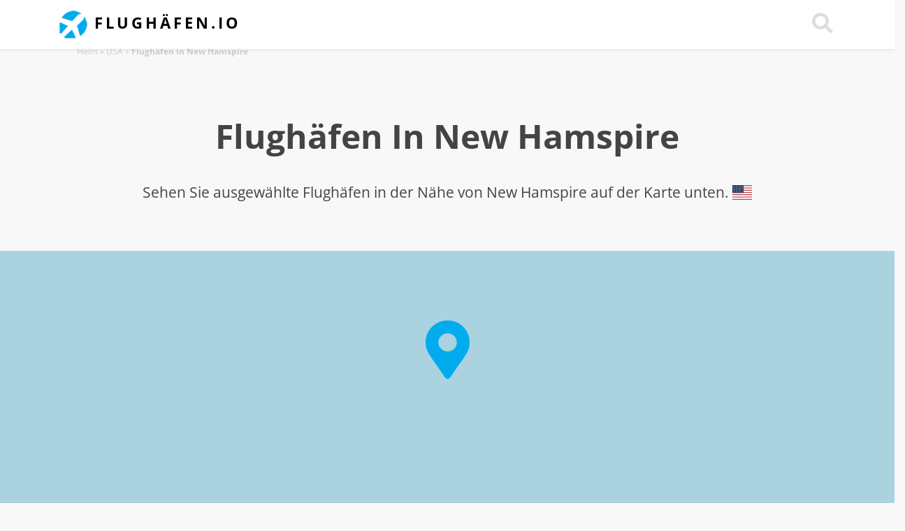

--- FILE ---
content_type: text/html; charset=utf-8
request_url: https://www.xn--flughfen-4za.io/us/flughafen-new-hamspire.aspx
body_size: 15161
content:

<!DOCTYPE html>
<html lang="de">

    <head id="ctl00_Head1" itemscope="" itemtype="http://schema.org/WebSite"><meta charset="utf-8" /><meta http-equiv="X-UA-Compatible" content="IE=edge" /><meta name="viewport" content="width=device-width, initial-scale=1.0" /><meta http-equiv="content-type" content="text/html; charset=utf-8" /><meta http-equiv="pragma" content="no-cache" /><meta http-equiv="expires" content="tue, 01 jan 1980 1:00:00 gmt" />
	<meta http-equiv="Content-Language" content="DE" />
     <meta http-equiv="X-UA-Compatible" content="IE=edge" /><meta name="viewport" content="width=device-width, initial-scale=1" />
    <meta name="author" content="Flughäfen.io" />
    <meta itemprop="name" content="Flughäfen.io" />
     <meta property="og:title" content="Zeigen Sie Flughäfen In New Hamspire auf einer Karte an" />
     <meta property="og:url" content="http://www.flughäfen.io/us/new-hamspire.aspx" />
     <meta property="og:type" content="page" />
     <meta property="og:site_name" content="Flughäfen.io" />
     <meta property="og:locale" content="no" />
     <meta property="og:description" content="Zeigen Sie Flughäfen in New Hamspire, USA auf einer Karte. Liste und Karte der  In New Hamspire" />
   <meta property="og:image" content="https://www.flughäfen.io/grafik/300x300-de.jpg" />
  <title>
	Zeigen Sie Flughäfen In New Hamspire auf einer Karte an
</title><link rel="canonical" href="https://www.flughäfen.io/us/new-hamspire.aspx" /><link rel="stylesheet" href="/css/fast.css?v=69" />
         <script src="/js/fast.js?v=69"></script>
        <link rel="apple-touch-icon" sizes="180x180" href="/apple-touch-icon.png?v=1" /><link rel="icon" type="image/png" sizes="32x32" href="/favicon-32x32.png?v=1" /><link rel="icon" type="image/png" sizes="16x16" href="/favicon-16x16.png?v=1" /><link rel="manifest" href="/site.webmanifest?v=1" /><link rel="mask-icon" href="/safari-pinned-tab.svg" color="#5bbad5" /><meta name="msapplication-TileColor" content="#2b5797" /><meta name="theme-color" content="#ffffff" />
      <link rel="stylesheet" type="text/css" href="/css/MarkerCluster.css" />
    <link rel="stylesheet" type="text/css" href="/css/MarkerCluster.Default.css" />
         <script src="/js/LeafletGeodesic.js"></script>
     <script src="/js/leaflet.markercluster.js"></script>
<script type="application/ld+json">
{
"@context": "http://schema.org",
"@type": "BreadcrumbList",
"itemListElement": [{
"@type": "ListItem",
"position": 1,"item": {
"@id": "https://www.flughäfen.io/",
"name": "Heim"
}
}
,{
"@type": "ListItem",
"position": 2,"item": {
"@id": "https://www.flughäfen.io/flughafen-usa.aspx",
"name": "USA"
}
}
,{
"@type": "ListItem",
"position": 3,"item": {
"@id": "https://www.flughäfen.io/us/flughafen-new-hamspire.aspx",
"name": "Flughäfen in New Hamspire"
}
}
]
}
</script>
<meta name="description" content="Zeigen Sie Flughäfen in New Hamspire, USA auf einer Karte. Liste und Karte der  In New Hamspire" /><meta name="keywords" content="flughäfen, New Hamspire, flughafen New Hamspire" /></head>
      <body>
  
         
          <nav id="navtop" class="navbar navbar-inverse bg-white fixed-top shadow-sm">




  <div class="container">
    <a class="navbar-brand logo" title="Flughäfen.io - Die Flughäfen der Welt auf einer Karte" href="https://www.flughäfen.io"><img src="/grafik/lufthavne.png" class="img-responsive img-fluid" />  <span class="d-none d-sm-inline">Flughäfen.io</span></a>
  

     
   


      



<div>
   
      <a class="nazv-link text70 text-nowrap pointer" onclick="doSearch();"><i class="fas fa-search text-darkghost fa-2x"></i></a>

       <button class="navbar-toggler navbar-light d-lg-none" type="button" data-toggle="collapse" data-target="#navbarCollapse">
        <span class="navbar-toggler-icon"></span>
    </button>

    </div>
  </div>

    
   
           <div class="navbar navbar-dark collapse navbar-collapse bg-white" id="navbarCollapse">
               
           <div class="container">
        <ul class="navbar-nav ml-auto">
              <li class="nav-item">
                   
            </li>
                <li class="nav-item">
                   
            </li>
               <li class="nav-item">
                   
            </li>
            <li class="nav-item">
                <a class="text-uppercase nav-link text70 text-nowrap" href="/countries.aspx" title="Flughäfen">Flughäfen</a>
              
            </li>
            <li class="nav-item">
               
            </li>
               <li class="nav-item">
               
            </li>
         

             
     <li class="nav-item">
             
    
            </li>
        
        </ul>
               
 </div>         
                 </div>


         
  
</nav>
 
  <form method="post" action="./flughafen-new-hamspire.aspx" id="aspnetForm" autocomplete="off">
<div class="aspNetHidden">
<input type="hidden" name="__VIEWSTATEFIELDCOUNT" id="__VIEWSTATEFIELDCOUNT" value="5" />
<input type="hidden" name="__VIEWSTATE" id="__VIEWSTATE" value="B6lofjVU9LJjiK/wrLeakml9v6SWU4qYemdS/Xp71QmlYRitFX/MR0iFhwPEisyJjRuYSIN0/MMFZHKOO2/gLdvXidGaT1MLU2m/1K7BsyaTk26LTSvaEL72JLboyxEUgnQJ3u2ZDPmFEbaXMul3v5z86jrynO86RMENgIZoettf5cWYsnv4qCn2jEMwuWL8MS1x8yRwhBHkZw7R37J/JcJ9lO0b2JMrKmzuxJ9j+/QawIGyZ3IfQO9oF7BdGY8TWhE0la5cBe7MBb97drpqUNn7zGvea9tYvWYD//hKeQ4K5aGEV0u1EoRnau1gNCCPTr02mssuBdEsFPnozZVP8664+bLQBAqYeTjbPwTFTEThalgAacyXIveg97+MNW2iBErXt1huagcE6rmaWNgQaIsDgIdELlZH224MGAeRVVqL8aNo5tfZGav5h12kXg98hcQThiT8tRQpL/81+g/VpgYXGPLe3auSRDGHrO2dPlw7tgLULt0Zd4gxC0UhFqSt1n+htmegD0CuQRcb2qrDUxfH1yIZvkHMNros5Qp6A2LZi58rar11gwBcJVBAEGMmlPn3FeZ8qCqxqhWeShQf/unn5/[base64]/5Pu8lzWofluteQMwSsDZbpIIiDelhZPXnwmI7ov7aaQVtu8eECs3FJuagQ0YKE1WxUMIAAlHP1SfAtaq0jvb5PrIw/+UYCdW5hAAi+5DP7zjw09db2U+wHiJ/ALCf9Wk/QaAkR7L8APyWhl2BjH00cFhPlS/Qq7wAu8jLojTAeKRp3AD5si1fEJCb2sevzDFm0YllgGhlJhodLMiN4f/rPH9Qppa6axH/tgR6fRVs2Cn2soKFhApFog7fhvMt6cirolYRNo7aQjJbaQ3QtbO0/FdfiJQW/yGkMmEyptSHBda6s3SGc4OsjsC8Fgrlub+GUrivqJ/y+tyC1pkQxGCSyAizceFpT48zCmgaOhqnmAi0IyAAqgOuu6SwY2c9/s7/I5t9xYu/fCOxNYbi19a7cezsWhPFY+hkCscQxR7esjJBFlADTUEcTvjA2jDcuX4HGrhJJwMGuvh3bn8/kBtJrKqpiG/KsUBUJT1362SPCQ6VxHQG/SpDDKXWplK6kDJ8j0dbV4bRrG53R17ybHqNZWNIzRfVvq3kKZ58tVAkACOn2TRaCqDiHA+Y1QFzvY7VEer9Om2+8IeLyks0G8/I8cPtxcgWL6kEl7sGmQeOd0UQeapn8ecVEVZiscm0Jfs9AzeIjHE4Oau4UXIksUNwJQESscTLPCAuPxugpSTm+VWKzxyHuK7tvayrCNP95lU2EWioW86/0AQiJHxPrUAVq2avJaORIs2LySMeHmAGDC3EMYVgv8J67hOnYYmBNlNUNb6VMqvKlG0UnlwD0RgLjVy26TqMU8fyAdUXSJi1T3k5ZDwSHXVRVe8GPK24AUnJkB5cDOLDStigtNM/Q1X89UYgqSSwzZuOu3p5Q96tQoGItbqqKQ2GISpgwXPUV7SdVQW3vjuw/d8QjFdTFpGu1MwvAxV0R1YpEh+BNfKWQo0P7zpjEt2X1eEXbH+LqGV5LuhhQMpnGytPaxyXM7+eJGEaZj2Oz1wbRlLI//cCdMHWhZQQo2NzgxaE6/wRf5hmb2ikFrE1g/63ItZJSECxvjNLq9/YlbjHupxOZRWVee0LQjHatoNKHmODHt7uuNnzMB56Tz3fV8JcSdxVSHiaKEiM1TDOS86wPSKXukRikgsTjSqmYMq5IRPbY3LiuiMCzsZtBxDSFBIhlKEIPMzkiUh/gonwXCKjaFs2BnmKazCBrjocBWpPsvLWfMI5Ofz8509WdhBR7Qi" />
<input type="hidden" name="__VIEWSTATE1" id="__VIEWSTATE1" value="yDVtSpxtGBFl6ZJuT4MIy4vyYbUoQmv7BdjLKAQUV+9V1pV013t4q4QcGxeGB4J4BHRpfJkrUicLTwIkTF14mDfQK/Wh1s3YvV+aZ+/1HNQteqTDbm4qtfqQQCvPKJS/[base64]/e4MxgLnubrYD/7Uli2JSx4zglIWR1gNvSKGRXREK44N3ZHL/Kf5OmloAxjHrgt3M9FzgM4H2t0m/HOqanx428G5y2Q+buothKlqHRCicrU41Nchsqdcy3yZdnFhWsAnTa8cNALEKawEdse5y/Fr0iIMjokEUNzVW+Zgu0fFb+WDT+bIm3nr3icA+cs7fhQnpCuKYHPXqHda07FNCvQXe2CpV82LL5xTzkI4+UyYSARcS0Les9jMTSQKk+pk2WT7r3t1+iBZf5eTHgvY8GGoiyvMmXRX/jT2U9eApwKHj6YouiTfP0H29FHi6u3X2SEZLb30jtCC9+Wcl28+1mgTOkkFECuLfiOxRlVuPQH4qx+rXNEuMFN7QES6lg3fFhvkSl28QSbS2Qmh55qO2N/oU9opletxakIODPciS3Elo832Ms1pYdRE2H+VSsqoaT3XTaUxPqbwsjv7LRYbNriRnP8xVGyypAb4g/toRA2za5r5DGUZhsqwSzBrk2hQSmBhQ/jXyAQmDEBYpDBXQAF1TI3O9FlD7GUhbnxm1Ip1ovahTF5psr8DZVpJBTFOOjZCwK6SLV6CbOYMG6RPRxGaj8PBpvkHu/O9hAIdVJJTKEIFoa+4atai4yIlspsnsnAvj2QEnBvZiseu5NwT7nRFJcrmyG9yAl40AsgAdu+AYONoa7H7MQfx8CWP0viqDa7XYiatI8MOt3CPA2MXvhf6XfS5fmgScJrbFogo7eH7a/kwLhmuQzZA43T+6PXwoQ3+GA9QKlw2r92Iwrk7e5wCUGGvmFWjZmKJC62YmOodRdp40rC9Dr5WpQySXhck8o9u/Smw8c+wdPjTxalaUPJtwiHkeLDS/Jf2pjoSzC0TDWeuJUrKEJ7C+Go+hPr317YriCVn1TuEvXzfB5Q2mWCIodA7loKkNcCANlgHPZf4HyB9U+gMXFDTLkSPPFjENQowwl2WYMG790z1XHl/WpUtuUYo1PU4cvTyP8ryfAtlBkqHrh6rizVkzDG82QCgT3QBSKSN1rmCC/Rp3HPSn0WSqbwOanZuIWF9ZEAOIvmncGCguvcqf3fUrR03SUWl7eFCwCi5uoagcfg49hFW0QLJtEkowzN+LYzP09iaSPhLXrMvte4aq9cwmi1LAWS/VOCw2Hv+EdG81TEx2zSzm2CxdhmP3lI3NOOjP14tutfXCwbnGCmS5T20b5afaWI4wP/kKt4zTJV7IKuN2voVW9PsFNLyN36KY7hedy+6wKuNr1jz0VTUxuo7qRoD/IaagAUy7oeeVRsPIxOD/7LZKsMoPKkHYy5iBDtN//qUVo37t+2g/Ryq8VOelamJRYGa9JcwOkt/[base64]/oeOOgXYkGjZSTHESeYl3rKUWV7IVVgvgcFzah059K33Y5tm5P7ndFtZ6Kn91DXzcFPg" />
<input type="hidden" name="__VIEWSTATE2" id="__VIEWSTATE2" value="p38W+pyv4zn0m6qzXIAU3HX6zDNNxypIFLVUP6oSzcYjJKjB4SaK3S8QTHUgkDqXM3j8p5MeuUbaiaK49ZS++AzVhZfrIddxrHmGSpZWKqRVYZVAySFP+AlGqbN+bMIkiVCfYg0oT2D+SqnmLdQAWHHN+BnuFrMzqgJNVE/yZ3E4ci42kFezguZ/Nbg6jBhtoY8EGa9oMbdMAK6V9MiZTskNsK3I6VnC9XRgUT6TaStHbSxD5Dlta6OL1EOhplfgpqReieKKAXoAfX9mMmlJM8OIkNXyZvlCajICRJUV0YPRb24Xy9Jev9kK+zv05VI7hZK/fut/ES9Y+PNBZ8T56VS/kfHdADIKwEmEVzAILnQuOdRMKOhUCl6pVYWIbvv7Az+DFs7dLDqD3STqm+itsU5rpxaKRuaZiAu8ntGkfKjYsE8MOUCvxinsgaD3M+AnqBQjY+Q3IYevpf22MDMi0Vy8xM/TqRijAqErU8UXDQaanRxOEyJILzkvTLOhgFNwIHtZG8pfoSZNe6Xn3EvL7+XCu88MSR+xXUekUbyzCMqPPDUn/4y5Krc4ZJDOwx3Ga1C4NrTKKkyYmuIfS9nZc1nfjz69lN2WKv7axnSbUzf+qaH5bJ4GybsVnOz+ME4jMEY51QP5yYR+eMPoG9UN/PVelmrVGpw7Yv6WcYWkJnhj/mPfNVVDpDiWJyZab0z4V3FswTKt5fpZJyg4MO8RMrfje+wn7rVgHT/nly3Dq3BZiawtJvQ+kupmOorVRa5mie20ur4Ecp85Jhyc+5zW+jDeu2nnKNMea0QSzGCdjvDjdPQLFFkB/H9gpIz97JjysTF9jHLEVgtteDBIwrelt/SNLTHvR6TJSiT+sFMnTxOiSlkI0tq/XRLGpmjnffz2IDYVskc0eNfAqBGJQwvTTfVZJqz9dG1o8hm3qTbqZR2aEotlmh1Xgn9VOJNupXSKJ4cY8LvG/1XGOfbKr7/YwtKaeHJdDks0ZxhNJnh5BAAvi+grZlyXx6JDyMqjFac5dMPf0T7jJ86eWn2fF7QY5hwCZ4IfX9H7J2PhNKP8dTPUszXcFTu3iXeE3wec+iUpbeOEWKp6+eoIPwRHYHelJQY3FFFJO2Fsh5YlVsnRS428DL5hZAKCB5yMTKjB2wiT3x3RbZLprW48eBPu/2fmSij14lbdTxH6Wtw92x1JEMITYc1bEHzypbgT3IsDQ+JtN0GynzqsG7G6kQcGwO7CPpAq+RKsexKEfzlxJSbx77QtlIHAQazLLCKZjEKlm09iu8ye48GZl8DBcyV6xiKuSHlb6CaUGYUTDb8G2Q7hAxkVtyMG/JCka/hoIisvexiE74af+QGSrZCiHMXI1B51vXvDvijXlegX7Xqq+L03iZzBJhuhFKBoTxsAIRDHUMm1ThqDGL7jyP4V5/POS2m3TC1i9sUxQ2AzOK8FNxYNuU3K3khFtFWFIbqiZSbZ6hnmp14xY5obNBjkftkf+lIuyxgoXZJy8z5mV6VuBwXeepVHIFPzu1rQ2iNqcaGH23pVZkbvfHSKsI0VtzZWkOmfiL+xTOso1GhJXXlOiN5s/jrIVRF54hwrX3L8rUbizayLzsCYcA81mX9DmlKYxUSRBD43S5KL8IIwu0N99Y2TKjkciQ2K21jGb34Ws9J5hTw97knceucI98708IV1VSA94D2t8njiaVJClKvxw2Fvz+EDne/RF/z6Vu+twG01g0jSnKd7ilDJM6Vf3JD/lEm9Ecy24H5n+QQw50Vpula8jZTu9NgUO83zZpALUx2tB0DgUcGVUspHVdSduvCfnf5qq3sktZ0H68zMcv5lZQt+zO0udSUNbjk1Qsr68U/gp2MyZ3GfoWYhR1WEU9UWabq/CFIF7VtEqUbKcg/4WZNRCeIzsn26CvPZSLaMh99OE5++trckiRxdhUJjPD5m5kYiaZdOpgAntS6/QEIuT1mrhDuUJd32DH6ao2zbloy30ByqCS4iFQB/aJysl83WCKZS7pdu/zSeAkEZXBgY496BN4L4OttdeGcPoLNICXwdE82Z" />
<input type="hidden" name="__VIEWSTATE3" id="__VIEWSTATE3" value="OJ5yCZLddyXPggTAP+Uu3pJyjRItRtu4FYdrKGW+U7WFs1pnEf9O7aQ93HwYoXmegIRdH747X2P9nxhzylNm4o6ADr/cd2dimV47SFGHlrGDpC2EYYRJeDOMmwwUwOaQmGx+uajna+c2QukoO9LdhrhrSZCJrB/1Fz2gbUUNWBZ1kaRIV8UsQIkQwoyxi08bt47ix9826O+za647LjpZMUBKLtuG9btQkilf9qF+8yBiCQxwoOrIgUVxvbn5kcMpaWlGX1XY3zOsboY249DC+bQcA/4m9xm4VJEH0FU2CiPFEASbxLQ/80h52Umt2QsXAICeHj4Pvu/aV9fPIf1Jx62kRRseyKoDztqJV4lwIbfNJviO+3+jI6fh3wyytt0GlxTvDVY2IwHSdafPtiS6DEOmiDSjm7tIAQEF7XLv+pmpJ/TxCoYl1gl23w/Y/DyF/1M0s9YI/LYtTwVOm399i0dTR9XX7YnMw7CMHTeah6Xj/0pA9aSLivI3nLrfAKG67Sl8bnOz2iH5lKwxcGGRBwNgUu9P54IuiMt4fBeXOJXyYL6Gmabg9Y0MSlUn2wjwULLU87Q5CCRQK4GZKw473NTCylisrvGUTyCrB6WpH9UMOleI/o7GHI2WJvEcVhU02Ba0fzZmpEVgUwYMyVpoFfYGWOczAkIn1E+6bbGFc9q2aH7owxoi7PiFLVx6PKYm2fWTPZ699xlf1iNw2VKmz5aOoH6eaLEttrGmErHbL1uLCCC0uUQOlFQi/55gYUAJBvIal/[base64]/7tGEFhQU9bQvqUNFeVRUYEfP+eqUjeLkR1JiESb31v77uMsqLGpka50WHY9NaPYfOUjH6rMRoswoWYfMXcajLb7tbCWvPbtdIGCJinD2AzkyDafP7PDgXLh0pY6EK7kpx7VSedOINiz1poipO+wVeqo1uveCN9jy9eP7lfeQu8A/PYd7rsCPhaBmrr7uarHdwGIAMrrG/R0elfwUux17Umr5wF77m2YeFvuryh1W87npFSCjPUB8xBM5LgJFnDq+G3DXi9SFxKCP55bTxHLqlvkHuGq6klOgBGmnPxxQSWpS5tr/PqJuJDIt8OduxUNXan9VYfPAs4pgHJYR1uYNGqCI472bz4wpADsH0goYSf1uttSYh5Tip9D7ZsImDdWJCdSk1GqqYCQKzxTOv1Hx7p42Rc82XmHesxJeUS2s0clRxuTVH/lGiNMZC/To49R3bo9HKGwzV9aIEfTwtF2wZ/GJb7vtYeMMLMDzN+e5YjDsLD/kmQfH+x09PgBXhmpBLLd+pKqVOo67tmin4tnVrc8Q9nycXHCZV7yU8cMIz0Q9m7jgkzPMg2HSl632c0nWPHgJhZjKRwMCYQwFeWS5B+WELGVdz1Vyg7Qj2ayIiGh/gBg+CRRWCC5boyVX5/2I+2FE19Ikz7VKQ2adj5ric2ogFvJprm3RxsshHncEhkxxOeW2Nzq/e08aTafe67x20Y8n6vjbfe/WoWQXPLXhkTogUGnXW/ECSAuzEPP3jqL0zd/rBOA84hWO2yR/tFqsFdmurzTVShyvQ2XBewBHKza2sEZxqL9AGvOprqcYARQwGvr8W57rHTuLZooGD7sGIW1AfnTAkLYkLC8PQjZajqumi5b8JKl2HCzA1w2s+POJThoZkj5diTmCgN3ax2vYCJ0mvMYdelOiyDB7Pd/gwkwT2YdPlkoUCQqrfAmBJGihNMuY2yE5iLT8GlrwsOoBzBhmcMRMhE/dww7gG2Drh3eRL9P3dztuGMmV8AcaNHMfuGIrPtnx6PZuqSdqFtwrSmVdTXnN" />
<input type="hidden" name="__VIEWSTATE4" id="__VIEWSTATE4" value="HVZahlyu+LnP6SW0yLsSfoD362kiKimK5RmyhDrwoIidYMiOrpnDj9cbiE7hEs3Z8J1TW6umwcLhR4YMA8CTbTGxUxCJHcGj83uDZXrS4bAV2pYfk7LQPFzHcY/mUR5Ol0Vi/MEIKPsLqWdHjhoit1d9AuPwy7L0b/mEH5FZaLic5z/0ObVovRqVWW7EcGOJO0JNMKFZtogIHENzTr1okqQiHJ66NX7EUpXRFAvLwaC92+waz6rVqYPGcm0CEkF52Ls7O2l5xSO9gzT4igujKXOYcw9RHU8L5RuGi3ijWxR278E2Fu9t3wUaegpNs38Qigm4RTSSdtOmX+PzT+Wk16LfyRhlJZD3/G2wurxYCX5pgMAbgJqGp/niBhmgpOl7KMHZ8sqso16VF9zCuqLrqrq+3J6e+/f6UAtEk8Qxo8RJq8uhl30aJowMBQm/jkEw3GLVYkd5Aw3wC/DnjZRffyrmQSFrF47hTvw3qyKdwBo0zgDqYoGxbA68XaLLBbdTnNYsoKo4oWMMCv3piGkbwDUZYzH6LXrVkgfTU5dLw1o=" />
</div>

<div class="aspNetHidden">

	<input type="hidden" name="__VIEWSTATEGENERATOR" id="__VIEWSTATEGENERATOR" value="35403BDE" />
	<input type="hidden" name="__VIEWSTATEENCRYPTED" id="__VIEWSTATEENCRYPTED" value="" />
</div>
      <div id="searchtop" class="d-none container-full shadow-sm" style="z-index: 200000 !important; background-color: #ffffff;padding-top:75px;padding-bottom:20px;border-bottom: 1px solid #dddddd;"><div class="container"><div class="row top10"><div class="top10 col-10 offset-1 col-sm-12 offset-sm-0 text-center"><div class="ui-widget z10000"><input id="pSearchStart" forcus="true" onfocus="this.select()" tabindex="0" class="form-control form-control-lg d-inline-block " spellcheck="false" type="text" placeholder="Nach Flughafen oder Land suchen..." autofocus/><input id="pSearchStartVal" name="s" type="hidden" /></div></div></div></div></div>

         

               


        <div id="breadcontain" class="xcontainer pt-5">
            <div class="row"><div class="p-3 offset-lg-1">
  <div class="bread" id="breadcrumb"><a title="Heim" href="/">Heim</a>  &raquo;  <a title="Flughäfen USA" href="/flughafen-usa.aspx">USA</a>  &raquo;  <b>Flughäfen in New Hamspire</b><br /></div>
</div></div></div>
      <input type="hidden" name="varAddress" id="varAddress" value="" />
        

    <style>

       
        body{

            background-color: #f8f8f8;
        }



   
    </style>
   
    <div class="container-full">
       
         <div class="xcontainer top50">
          <div class="row">
             <div class="p-3 col-lg-12 col-lg-10 text-left">

                  <div class="p-3 p-lg-0">

         <div class="row"><div class="col-12 bottom50 text-center"><h1 class="d-inline">Flughäfen In New Hamspire</h1><br /><br />Sehen Sie ausgewählte Flughäfen in der Nähe von New Hamspire auf der Karte unten. <span class="flag-icon flag-icon-us" title="USA"></span><br /></div></div><div class="container"><div id="inlinead1" class="text-center"></div></div>

         </div>
    
         </div>
        
</div>
</div>

            <div class="container">
  
            </div>
                <input type="hidden" id="sideadlid" value="35" />

              <div id="map-wrapper">
    <div id="kort"><div class="text-center pad100">
        <i class="fas fa-map-marker-alt text-brand fa-4x pointer" onclick="initMyMap();return false;"></i>




                   </div>

        
        
        </div>
                     <div id="button-wrapper" class="btn-wrapper-absolute">
       


                           <div class="d-inline-block  ml-2" id="admapcontent">
                
                                                </div>
                 </div>



                     <div id="ad-wrapper" class="ad-wrapper-absolute">
        <span id="admap" class="d-none" style="pointer-events: auto">

          

        </span>
                 </div>


    </div>
        


            <div class="container">
           <div id="getxAd" class="my-5"></div>
                
       </div>
    <div class="container">
       
         <script>$(document).ready(function () { getLocationstat('140','lview');});</script><div id="inlinead2" Class="text-center"></div><div class="container my-4"><div class="row"><div class="col-12 col-lg-12 routebox text90"><div class='text-right'><small class='text-darkghost text-uppercase text60'>Anzeige</small></div><div class="row"><div class="col-12 col-md-1 d-none d-md-inline"><img src="/css/images/fly.png" alt="Destination" /></div><div class="col-10 col-md-11 text130"><b><a>Flugticket nach <span id="flightformheader">New Hamspire</span></b></div></div><div class='text-center'><div class="" id="flyform"><i class="fas fa-spinner fa-pulse fa-2x"></i></div></div>
</div></div></div><script>$(function() {flightForm('flyform','DE','CPH','', 150);});</script>
<div class="bg-white border pl-2 pl-lg-5 py-3 my-4" id="list"><div class="row top20"><div class="col-12 bottom50"><h1 class="d-inline">Flughäfen In New Hamspire <span class="flag-icon flag-icon-us"></span></h1> &nbsp;<a href="#kort" class="btn btn-outline-secondary btn-sm text-uppercase"><i class="far fa-map-marker"></i> Karte zeigen</a></div></div><div class="row"><div class="col-12 text-truncate"><i class="far fa-plane text-darkghost"></i>  <a href="/us/internationalen-flughafen-lebanon-municipal.aspx" title="Internationalen Flughafen Lebanon Municipal">Internationalen Flughafen Lebanon Municipal (LEB)</a></div></div><div class="row"><div class="col-12 text-truncate"><i class="far fa-plane text-darkghost"></i>  <a href="/us/internationalen-flughafen-manchester-boston-regional.aspx" title="Internationalen Flughafen Manchester-Boston Regional">Internationalen Flughafen Manchester-Boston Regional (MHT)</a></div></div><div class="row"><div class="col-12 text-truncate"><i class="far fa-plane text-darkghost"></i>  <a href="/us/internationalen-flughafen-portsmouth.aspx" title="Internationalen Flughafen Portsmouth">Internationalen Flughafen Portsmouth (PSM)</a></div></div><div class="row top20 "><div class="col-12"><small class="text70">* <em>Ausgewählte Flughäfen in der Nähe New Hamspire, USA.</em></small></div></div></div>


         

    </div>


   



    <script>
         disableHotels='1';
enableHotelsBtn = '';



 var mapCenterLong='-72.1';

 var mapCenterLat='43.74';

                               
                var zoomLevel = 6;

      var maxZoomLevel = 16;

     
     var cords;
var done=false;
function initMyMap() {
if(done==false){
done = true;
$.getJSON('/ajax/getCords.aspx?v=2&s=&l=35&llid=140&g=d1fc12',function(json){
cords=json;
beginMapNext('55.6180','12.650','Kastrup Lufthavn (CPH)',0,35,'d1fc12','','');


}); 
}
}



      

    </script>

            <div class="modal" id="myModal">
  <div class="modal-dialog">
    <div class="modal-content">

    
      <div class="modal-body text-center" id="modstart">
    

      </div>

   

    </div>
  </div>
</div>


  </form>
  




   <div class="container-fluid">
     </div>
<footer class="container-fluid pad50 border-top">

  <div class="container text-center">
                <div class="row">
                    <div class="col-12 col-sm-12 col-md-12 col-lg-12">
                      
                        <a href="#" title="Til top">
                     <i id="bottom" class="fa fa-chevron-circle-up fa-3x text-white" aria-hidden="true"></i>
                  </a>
 
                        <br />
                    </div>
  
                 </div>
                 </div>
                 
                 <div class="container">
                 <div class="row">
              
                  
                     
                     
                     
                     
                 
                     
            
               
                 
                

                        
                






                     
                        
                          <div class="footer-list col-12 col-lg-3 text-center text-lg-left top20">
                                    <div class="text-brand strong text90">Reiseziele</div>
                             <ul class="list-unstyled text80">
                              <li><a href="/countries.aspx" title="Countries">Länder</a></li>
                          
                                   <li><a href="/cities.aspx">Städte</a></li>
                                   <li><a href="/capitals.aspx">Hauptstädte</a></li>
                                  <li><a href="/stadiums.aspx">Stadien</a></li>
                      </ul>
                          </div>


                                <div class="footer-list col-12 col-lg-3 text-center  text-lg-left top20">
                 <div class="text-brand strong text90">Über uns</div>

                    <ul class="list-unstyled text80">
                      <li><a href="/contact.aspx">Kontaktiere uns</a>
                    </li>
                           <li><a href="/impressum.aspx">Impressum</a>
                    </li>
                    <li><a  href="/persondata.aspx" title="Datenschutz-Bestimmungen">Datenschutz-Bestimmungen</a>
                    </li>
                    <li><a  href="/about-airports.aspx">Über Flughäfen.io</a></li>
               </ul>

                          </div>
                                <div class="footer-list col-12 col-lg-3 text-center text-lg-left  top20">
                                        <div class="text-brand strong text90">Arbeite mit uns</div>
                            
                          </div>
                         
                              <div class="footer-list col-12 col-lg-3 text-center top20">
                                    
                              <img src="/grafik/logo-de.png" /><div class="text-darkgrey top10 text80"><span class="sub-info">Flughäfen der Welt auf einer Karte</span></div>

                          </div>
                     









                </div>
               
                <div class="col-12 col-sm-12 col-md-12 col-lg-12">
                <div class="text-center"> 
                      <div class="disclaimer text-darkgrey">Inoffizielle Seite. Kann Fehler enthalten</div>
                 
                   <span style="color: #444444; font-size: 10px;"></span>




                </div>
                </div>


    
                            <div class="footer-list col-12 text-center">
                                       
                                
                          </div>


                    
                       



                </div>
                <div class="col-xs-12 col-sm-12 col-md-12 col-lg-12">
                <div class="text-center">
    <br /><br /></div>
                </div>
      

</footer>

           


<script>
$(document).ready(function(){
  $('[data-toggle="tooltip"]').tooltip();
});
       

    lang=4;

</script>


   

    
    
      <div class="text-center" style="display: none; background-color: #f8f8f8;padding:10xp;color: #000000; position: fixed; border: 1px solid #dddddd;z-index:10000;bottom: 0px; width:100%;height:75px;padding-left: 20px;padding-top: 10px;font-size:14px;" id="maplinkdiv"><div class="pointer" style="position:absolute;right:5px;top:2px;" onclick="$('#maplinkdiv').hide();">X</div><span><span><b id="maplinktext">LINK ZUR KARTE:</b></span><br /><input type="text" style="width: 60%;background-color: #f8f8f8;border:0;" value="" id="maplink" onfocus="this.select();document.getElementById('maplinktext').innerHTML='LINK KOPIERT';copytext('maplink');"></div>
          

</body>

 
    
  <script>

            

$('body').on('click', '[data-toggle="modal"]', function () {

    var strURL = '/ajax/getStart.aspx';

    $.ajax({
        url: strURL, timeout: 30000, cache: false, success: function (data) {
            if (data.length > 0) {
                $('#modstart').html(data);

            }
        }
    });



});  
  </script>


   



 
    
</html>

--- FILE ---
content_type: text/html; charset=utf-8
request_url: https://www.xn--flughfen-4za.io/ajax/getFlightForm.aspx?s=CPH&d=&aid=150&_=1768997220552
body_size: 1030
content:
<div class="row"><div class="col-12 col-lg-6 text-left"><span class="text-muted text70 text-uppercase">Von</span><br /><div class="input-group"><div class="input-group-prepend"><i class="far fa-plane input-group-text"></i></div><input id="pFrom" class="form-control" spellcheck="false" type="text" value="Flughafen Kopenhagen (CPH)" onfocus="this.select();$('#pFrom').removeClass('border-danger');" /><input id="pFromVal" name="s"  type="hidden" value="AI26" /></div></div><div class="col-12 col-lg-6 text-left"><span class="text-muted text70 text-uppercase">Nach</span><br /><div class="input-group"><div class="input-group-prepend"><i class="far fa-plane input-group-text"></i></div><input id="pTo" class="form-control" spellcheck="false" type="text"  value=""  onfocus="this.select();$('#pTo').removeClass('border-danger');" /><input id="pToVal" name="d" type="hidden"  value=""  /></div></div><div class="col-12 col-lg-3 text-left"><span class="text-muted text70 text-uppercase">Abflug</span><br /><div class="input-group calpick"><div class="input-group-prepend"><i class="far fa-calendar-alt input-group-text"></i></div><input class="form-control" onfocus="clearBorder();" type="text" name="pickdate" id="date_pickl" value="20.02.2026" autocomplete="off" /></div></div><div class="col-12 col-lg-3 text-left"><span class="text-muted text70 text-uppercase">Rückflug</span><br /><div class="input-group caldrop"><div class="input-group-prepend"><i class="far fa-calendar-alt input-group-text"></i></div><input class="form-control" type="text" name="dropdate" id="date_dropl" value="27.02.2026" autocomplete="off" /></div></div><div class="col-12 col-lg-3 text-left"><span class="text-muted text70 text-uppercase">Erwachsene</span><br /><div class="input-group"><div class="input-group-prepend"><i class="far fa-user-friends input-group-text"></i></div><select name="pAdult" id="pAdult" class="form-control" onfocus="clearBorder();" ><option value="0">0 Erwachsene</option><option value="1">1 Erwachsener</option><option value="2" selected>2 Erwachsene</option><option value="3">3 Erwachsene</option><option value="4">4 Erwachsene</option><option value="5">5 Erwachsene</option></select></div></div><div class="col-12 col-lg-3 text-left"><span class="text-muted text70 text-uppercase">Kinder (0-11)</span><br /><div class="input-group"><div class="input-group-prepend"><i class="far fa-child input-group-text"></i></div><select name="pChild" id="pChild" class="form-control" onchange="checkChild();"><option value="0">0 Kinder</option><option value="1">1 Kind</option><option value="2">2 Kinder</option><option value="3">3 Kinder</option><option value="4">4 Kinder</option><option value="5">5 Kinder</option></select></div></div><div class="col-12 d-none text-left" id="childage"><div class="d-flex align-items-end"><div id="age1" class="mr-2"><span class="text-muted text70 text-uppercase">Alter Kind 1:</span><br /><div class="input-group"><div class="input-group-prepend"><i class="far fa-child input-group-text"></i></div><select name="pAge1" id="pAge1" class="form-control-inline form-control d-inline"><option value="-1">Alter wählen</option><option value="0">0 Jahre</option><option value="1">1 Jahre</option><option value="2">2 Jahre</option><option value="3">3 Jahre</option><option value="4">4 Jahre</option><option value="5">5 Jahre</option><option value="6">6 Jahre</option><option value="7">7 Jahre</option><option value="8">8 Jahre</option><option value="9">9 Jahre</option><option value="10">10 Jahre</option><option value="11">11 Jahre</option><option value="12">12 Jahre</option><option value="13">13 Jahre</option><option value="14">14 Jahre</option><option value="15">15 Jahre</option><option value="16">16 Jahre</option><option value="17">17 Jahre</option></select></div></div><div id="age2" class="mr-2"><span class="text-muted text70 text-uppercase">Alter Kind 2:</span><br /><div class="input-group"><div class="input-group-prepend"><i class="far fa-child input-group-text"></i></div><select name="pAge2" id="pAge2" class="form-control-inline form-control d-inline"><option value="-1">Alter wählen</option><option value="0">0 Jahre</option><option value="1">1 Jahre</option><option value="2">2 Jahre</option><option value="3">3 Jahre</option><option value="4">4 Jahre</option><option value="5">5 Jahre</option><option value="6">6 Jahre</option><option value="7">7 Jahre</option><option value="8">8 Jahre</option><option value="9">9 Jahre</option><option value="10">10 Jahre</option><option value="11">11 Jahre</option><option value="12">12 Jahre</option><option value="13">13 Jahre</option><option value="14">14 Jahre</option><option value="15">15 Jahre</option><option value="16">16 Jahre</option><option value="17">17 Jahre</option></select></div></div><div id="age3" class="mr-2"><span class="text-muted text70 text-uppercase">Alter Kind 3:</span><br /><div class="input-group"><div class="input-group-prepend"><i class="far fa-child input-group-text"></i></div><select name="pAge3" id="pAge3" class="form-control-inline form-control d-inline"><option value="-1">Alter wählen</option><option value="0">0 Jahre</option><option value="1">1 Jahre</option><option value="2">2 Jahre</option><option value="3">3 Jahre</option><option value="4">4 Jahre</option><option value="5">5 Jahre</option><option value="6">6 Jahre</option><option value="7">7 Jahre</option><option value="8">8 Jahre</option><option value="9">9 Jahre</option><option value="10">10 Jahre</option><option value="11">11 Jahre</option><option value="12">12 Jahre</option><option value="13">13 Jahre</option><option value="14">14 Jahre</option><option value="15">15 Jahre</option><option value="16">16 Jahre</option><option value="17">17 Jahre</option></select></div></div><div id="age4" class="mr-2"><span class="text-muted text70 text-uppercase">Alter Kind 4:</span><br /><div class="input-group"><div class="input-group-prepend"><i class="far fa-child input-group-text"></i></div><select name="pAge4" id="pAge4" class="form-control-inline form-control d-inline"><option value="-1">Alter wählen</option><option value="0">0 Jahre</option><option value="1">1 Jahre</option><option value="2">2 Jahre</option><option value="3">3 Jahre</option><option value="4">4 Jahre</option><option value="5">5 Jahre</option><option value="6">6 Jahre</option><option value="7">7 Jahre</option><option value="8">8 Jahre</option><option value="9">9 Jahre</option><option value="10">10 Jahre</option><option value="11">11 Jahre</option><option value="12">12 Jahre</option><option value="13">13 Jahre</option><option value="14">14 Jahre</option><option value="15">15 Jahre</option><option value="16">16 Jahre</option><option value="17">17 Jahre</option></select></div></div><div id="age5" class="mr-2"><span class="text-muted text70 text-uppercase">Alter Kind 5:</span><br /><div class="input-group"><div class="input-group-prepend"><i class="far fa-child input-group-text"></i></div><select name="pAge5" id="pAge5" class="form-control-inline form-control d-inline"><option value="-1">Alter wählen</option><option value="0">0 Jahre</option><option value="1">1 Jahre</option><option value="2">2 Jahre</option><option value="3">3 Jahre</option><option value="4">4 Jahre</option><option value="5">5 Jahre</option><option value="6">6 Jahre</option><option value="7">7 Jahre</option><option value="8">8 Jahre</option><option value="9">9 Jahre</option><option value="10">10 Jahre</option><option value="11">11 Jahre</option><option value="12">12 Jahre</option><option value="13">13 Jahre</option><option value="14">14 Jahre</option><option value="15">15 Jahre</option><option value="16">16 Jahre</option><option value="17">17 Jahre</option></select></div></div></div></div><div class="col-12 text-center"><button name="pFly" id="pFly" class="pulse btn-move rounded25 btn btn-danger btn-lg strong px-3 px-md-5 mt-5 mb-3" onclick="FindFlight('150');return false;">Flugticket finden<i class="fas fa-search ml-3"></i></button><div class="mt-3 text60 text-muted text-center">In Kooperation mit Travelmarket</div></div></div>

--- FILE ---
content_type: text/html; charset=utf-8
request_url: https://www.xn--flughfen-4za.io/ajax/adstat.aspx?id=150&action=view
body_size: 114
content:


<!DOCTYPE html>

<html xmlns="http://www.w3.org/1999/xhtml">
<head><title>

</title></head>
<body>
    <form method="post" action="./adstat.aspx?id=150&amp;action=view" id="form1">
<div class="aspNetHidden">
<input type="hidden" name="__VIEWSTATE" id="__VIEWSTATE" value="IMMi3AwCzBx7nH0Li5/A+abotcpvVvjCZsaQuulVS/NonUnbog2eARPp+NPJ+TfX07EiMx4xxxC7Qvbdms1PpjNXZLT00WzxiD/m0fMFUKA=" />
</div>

<div class="aspNetHidden">

	<input type="hidden" name="__VIEWSTATEGENERATOR" id="__VIEWSTATEGENERATOR" value="E8D7E4A4" />
	<input type="hidden" name="__VIEWSTATEENCRYPTED" id="__VIEWSTATEENCRYPTED" value="" />
</div>
        <div>
        </div>
    </form>
</body>
</html>
